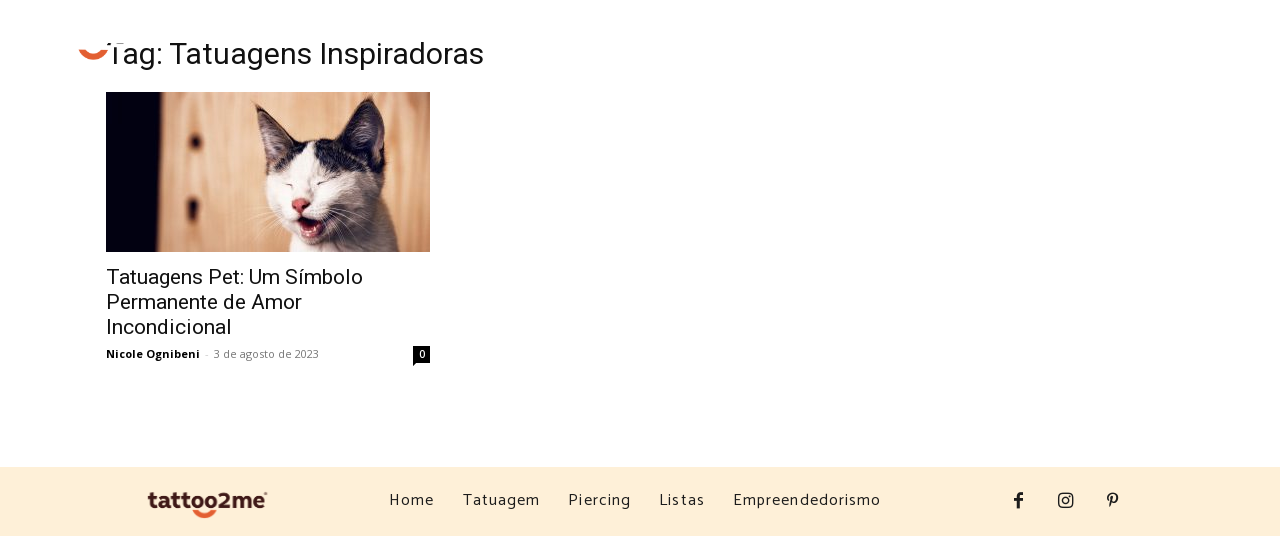

--- FILE ---
content_type: text/html; charset=utf-8
request_url: https://www.google.com/recaptcha/api2/aframe
body_size: 252
content:
<!DOCTYPE HTML><html><head><meta http-equiv="content-type" content="text/html; charset=UTF-8"></head><body><script nonce="lEB9-KErW4OCP2wvJHzXvw">/** Anti-fraud and anti-abuse applications only. See google.com/recaptcha */ try{var clients={'sodar':'https://pagead2.googlesyndication.com/pagead/sodar?'};window.addEventListener("message",function(a){try{if(a.source===window.parent){var b=JSON.parse(a.data);var c=clients[b['id']];if(c){var d=document.createElement('img');d.src=c+b['params']+'&rc='+(localStorage.getItem("rc::a")?sessionStorage.getItem("rc::b"):"");window.document.body.appendChild(d);sessionStorage.setItem("rc::e",parseInt(sessionStorage.getItem("rc::e")||0)+1);localStorage.setItem("rc::h",'1769260231497');}}}catch(b){}});window.parent.postMessage("_grecaptcha_ready", "*");}catch(b){}</script></body></html>